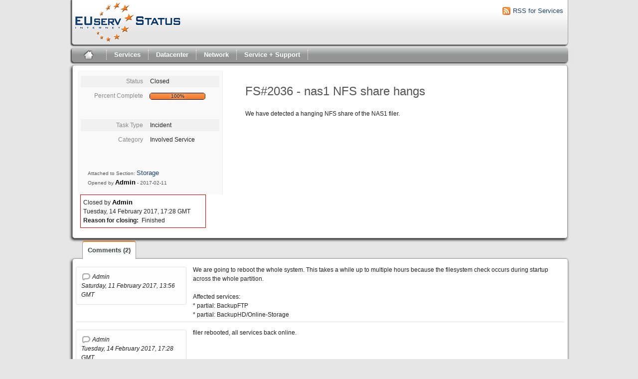

--- FILE ---
content_type: text/html; charset=utf-8
request_url: https://status.euserv.com/index.php?do=details&task_id=2036&project=0&multiproject=1&order=lastedit&sort=asc&pagenum=5&order2=category&sort2=asc
body_size: 11823
content:
<!DOCTYPE html PUBLIC "-//W3C//DTD XHTML 1.0 Strict//EN" "http://www.w3.org/TR/xhtml1/DTD/xhtml1-strict.dtd">
<html xmlns="http://www.w3.org/1999/xhtml" lang="en-AU" xml:lang="en-AU">
  <head>
    <title>EUserv Status: Services #2036</title>

    <meta name="description" content="EUserv Status" />
    <meta http-equiv="Content-Type" content="text/html; charset=utf-8" />
    <meta http-equiv="Content-Script-Type" content="text/javascript" />
    <meta http-equiv="Content-Style-Type" content="text/css" />
        <link rel="icon" type="image/png" href="https://status.euserv.com/themes/euserv/favicon.ico" />
        <link media="screen" href="https://status.euserv.com/themes/euserv/theme.css" rel="stylesheet" type="text/css" />
    <link media="print"  href="https://status.euserv.com/themes/euserv/theme_print.css" rel="stylesheet" type="text/css" />
    <script type="text/javascript" src="https://status.euserv.com/javascript/prototype/prototype.js"></script>
    <script type="text/javascript" src="https://status.euserv.com/javascript/script.aculo.us/scriptaculous.js"></script>
            <script type="text/javascript" src="https://status.euserv.com/javascript/details.js"></script>
        <script type="text/javascript" src="https://status.euserv.com/javascript/tabs.js"></script>
    <script type="text/javascript" src="https://status.euserv.com/javascript/functions.js"></script>
    <script type="text/javascript" src="https://status.euserv.com/javascript/jscalendar/calendar_stripped.js"></script>
    <script type="text/javascript" src="https://status.euserv.com/javascript/jscalendar/calendar-setup_stripped.js"> </script>
    <script type="text/javascript" src="https://status.euserv.com/javascript/jscalendar/lang/calendar-en.js"></script>
    <!--[if IE]>
    <link media="screen" href="https://status.euserv.com/themes/euserv/ie.css" rel="stylesheet" type="text/css" />
    <![endif]-->
  </head>
  <body>
  <div id="main_frame">
  <div id="container">
    <!-- Remove this to remove the logo -->
	<div id="header">
		<div id="logo">
			<a href="?do=index&project=0"><img src="https://status.euserv.com/themes/euserv/logo.png"></a>
		</div>
		<div id="rsscontainer"><a id="rsslink" href="feed.php?project=6&multiproject=1"><img alt="rssLink" src="https://status.euserv.com/themes/euserv/rss_feed.png"/>RSS for Services</a></div>
	</div>
    <div id="pm-menu">
	<ul> 
		<li class="first">
			<a id="toplevellink" href="?do=index&project=0"><img class="home_img" src="https://status.euserv.com/themes/euserv/home_icon.png"></a>
		</li>
	</ul>
	<ul>
		<li class="services"><a href="?do=index&project=0&multiproject=1">Services</a>
			<div id="services_dropdown">
				<ul>
					<li><h3>Services</h3></li><br>
					<li><a href="?do=index&project=2"><img src="https://status.euserv.com/themes/euserv/status_orange.png" style="margin-top:5px; padding-left: 10px; padding-right: 10px;">Dedicated Servers</a></li><br>   
					<li><a href="?do=index&project=1"><img src="https://status.euserv.com/themes/euserv/status_red.png" style="margin-top:5px; padding-left: 10px; padding-right: 10px;">Virtual Servers / VPS</a></li><br>
					<li><a href="?do=index&project=3"><img src="https://status.euserv.com/themes/euserv/status_orange.png" style="margin-top:5px; padding-left: 10px; padding-right: 10px;">Shared Hosting</a></li><br>
					<li><a href="?do=index&project=5"><img src="https://status.euserv.com/themes/euserv/status_green.png" style="margin-top:5px; padding-left: 10px; padding-right: 10px;">Email</a></li><br>
					<li><a href="?do=index&project=4"><img src="https://status.euserv.com/themes/euserv/status_orange.png" style="margin-top:5px; padding-left: 10px; padding-right: 10px;">Domain</a></li><br>
					<li><a href="?do=index&project=6"><img src="https://status.euserv.com/themes/euserv/status_red.png" style="margin-top:5px; padding-left: 10px; padding-right: 10px;">Storage</a></li><br>
				</ul>
			</div>
		</li>
	</ul>
	<ul>
		<li class="datacenter"><a href="?do=index&project=9">Datacenter</a>
			<div id="datacenter_dropdown">
				<ul>
					<li><h3>Datacenter</h3></li><br>
					<li><a href="?do=index&project=9"><img src="https://status.euserv.com/themes/euserv/status_orange.png" style="margin-top:5px; padding-left: 10px; padding-right: 10px;">All</a></li><br>
				</ul>
			</div>
		</li>
	</ul>
	<ul>
		<li class="network"><a href="?do=index&project=8">Network</a>
			<div id="network_dropdown">
				<ul>
					<li><h3>Network</h3></li><br>
					<li><a href="?do=index&project=8"><img src="https://status.euserv.com/themes/euserv/status_red.png" style="margin-top:5px; padding-left: 10px; padding-right: 10px;">All</a></li><br>
				</ul>
			</div>
		</li>
	</ul>
	<ul>
		<li class="service_support"> <a href="?do=index&project=10">Service + Support</a>
			<div id="service_support">
				<ul>
					<li><h3>Service + Support</h3></li><br>
					<li><a href="?do=index&project=10"><img src="https://status.euserv.com/themes/euserv/status_orange.png" style="margin-top:5px; padding-left: 10px; padding-right: 10px;">All</a></li><br>
				</ul>
			</div>
		</li>
	</ul>
</div>
    <div id="content"><div id="taskdetails">

  <div id="taskfields">
	 <ul class="fieldslist">
		<li>
			<span class="label">Status</span>
			<span class="value">
								Closed							</span>
		</li>
		<li>
			<span class="label">Percent Complete</span>
				<div class="progress_bar_container">
					<span>100%</span>
					<div class="progress_bar" style="width:100%"></div>
				</div>
		</li>
	</ul>
	<ul class="fieldslist">
		<li>
			<span class="label">Task Type</span>
			<span class="value">Incident</span>
		</li>
		<li>
			<span class="label">Category</span>
			<span class="value">
								Involved Service			</span>
		</li>
	</ul>
    <div id="fineprint">
		Attached to Section: <a href="/index.php?project=6">Storage</a>
		<br />
		Opened by		<span id="admin_non_link_task" class="admin_non_link">Admin</span> - <span title="Saturday, 11 February 2017, 13:55 GMT ">2017-02-11</span>
    </div>

  </div>

  <div id="taskdetailsfull">
		<h2 class="summary severity2">
		 FS#2036 - nas1 NFS share hangs		</h2>
		<!--<h3 class="taskdesc">Details</h3>-->

     <div id="taskdetailstext">We have detected a hanging NFS share of the NAS1 filer.</div>

  </div>

    <div id="taskclosed">
      Closed by&nbsp;<span id="admin_non_link_task" class="admin_non_link">Admin</span><br />
      Tuesday, 14 February 2017, 17:28 GMT <br />  
      <strong>Reason for closing:</strong> &nbsp;Finished<br />
        </div>
  	
<div class="clear"></div>
</div>

<ul id="submenu">
	<li id="commentstab">
		<a href="#comments">Comments (2)</a>
	</li>
</ul>
<div id="comments" class="tab">
    
  <div class="comment_container">
    <em>
      <a class="commentlink" name="comment10027" id="comment10027"
        href="https://status.euserv.com/index.php?do=details&amp;task_id=2036#comment10027">
        <!--<img src="https://status.euserv.com/themes/euserv/comment.png"-->
        <!--  title="Link to this comment" alt="" />-->
      </a>
        <span id="admin_non_link_comment" class="admin_non_link">Admin</span>
      <br />
      Saturday, 11 February 2017, 13:56 GMT 
      
      <br />

    </em>
    
    <div class="comment">
        <div class="commenttext">
      We are going to reboot the whole system. This takes a while up to multiple hours because the filesystem check occurs during startup across the whole partition.<br />
<br />
Affected services:<br />
* partial: BackupFTP<br />
* partial: BackupHD/Online-Storage</div>
    </div>
    
    
    <div class="clear"></div>
  </div>

    
  <div class="comment_container">
    <em>
      <a class="commentlink" name="comment10039" id="comment10039"
        href="https://status.euserv.com/index.php?do=details&amp;task_id=2036#comment10039">
        <!--<img src="https://status.euserv.com/themes/euserv/comment.png"-->
        <!--  title="Link to this comment" alt="" />-->
      </a>
        <span id="admin_non_link_comment" class="admin_non_link">Admin</span>
      <br />
      Tuesday, 14 February 2017, 17:28 GMT 
      
      <br />

    </em>
    
    <div class="comment">
        <div class="commenttext">
      filer rebooted, all services back online.</div>
    </div>
    
    
    <div class="clear"></div>
  </div>

  </div>    </div>
	<div id="legend_box">
	  <div id="font_box">
	  <div id="legend">
		<h1>Legend</h1>
	  </div>
	  <table>
		<tr>
			<td>
			<h2>Task Type</h2>
			</td>
			<td>
			The type of the task.
			</td>
			<td>
			<img src="https://status.euserv.com/themes/euserv/status_green.png">
			</td>
			<td>
			normal work for all services
			</td>
		</tr>
		<tr>
			<td>
			<h2>Category</h2>
			</td>
			<td>
			The category of the task.
			</td>
			<td>
			<img src="https://status.euserv.com/themes/euserv/status_orange.png">
			</td>
			<td>
			normal work for all services with upcoming tasks / announcements
			</td>
		</tr>
		<tr>
			<td>
			<h2>Summary</h2>
			</td>
			<td>
			A short summary of the task.
			</td>
			<td>
			<img src="https://status.euserv.com/themes/euserv/status_red.png">
			</td>
			<td>
			active issues or failures
			</td>
		</tr>
		<tr>
			<td>
			<h2>Status</h2>
			</td>
			<td>
			The status of the task.
			</td>
			<td>
			<img src="https://status.euserv.com/themes/euserv/status_grey.png">
			</td>
			<td>
			service status unknown or not updated yet
			</td>
		</tr>
		<tr>
			<td>
			<h2>Last Edited</h2>
			</td>
			<td>
			The date when the task was last edited.
			</td>
		</tr>
		<tr>
			<td>
			<h2>Progress</h2>
			</td>
			<td>
			The progress of the task in percent.
			</td>
		</tr>
	  </table>
	  </div>
	  </div>
    <p id="footer">
		<div id="footer_oben"></div>
    		<div id="footer_mitte">
    			<div id="footer_imprint">
						<table>
                            <tr>
                            <th> <li> <a href="http://impressum-de.redirector.euserv.com/" target="_blank"> Impressum </a> </li></th>
                            <th> <li> | </li> </th>
                            <th> <li> <a href="http://impressum-en.redirector.euserv.com/" target="_blank"> Imprint </a> </li></th>
                            </tr>
                        </table>
        		</div>
				<!-- Please don't remove this line - it helps promote Flyspray -->
				<div id="footer_flyspray">
					<a href="http://flyspray.org/" target="_blank" class="offsite">Powered by Flyspray</a>
				</div>
			</div>
	    <div id="footer_unten"></div>
	</p>
  </div>
  </div>
  
<!-- Piwik -->
<script type="text/javascript">
	var _paq = _paq || [];
	_paq.push(["setCookieDomain", "status.euserv.net"]);
	_paq.push(["trackPageView"]);
	_paq.push(["enableLinkTracking"]);
	
	(function() {
	  var u=(("https:" == document.location.protocol) ? "https" : "http") + "://cdn.euserv.com/pwk/";
	  _paq.push(["setTrackerUrl", u+"piwik.php"]);
	  _paq.push(["setSiteId", "10"]);
	  var d=document, g=d.createElement("script"), s=d.getElementsByTagName("script")[0]; g.type="text/javascript";
	  g.defer=true; g.async=true; g.src=u+"piwik.js"; s.parentNode.insertBefore(g,s);
	})();
</script>
<noscript><p><img src="https://cdn.euserv.com/pwk/piwik.php?idsite=10&amp;rec=1" style="border:0" alt="" /></p></noscript>
<!-- End Piwik Code -->
  
  
  </body>
</html>
